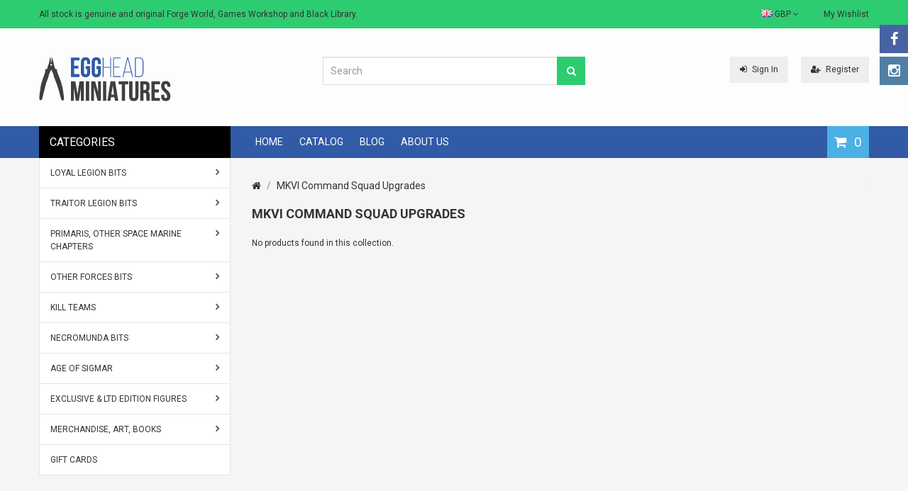

--- FILE ---
content_type: text/css
request_url: https://eggheadminiatures.com/cdn/shop/t/4/assets/bc.responsive.scss.css?v=156872930416038478831697208647
body_size: 3440
content:
@media (min-width: 1200px){.hide-filter-price .price{display:none}.boxes{max-width:1200px;margin:0 auto}.page-blog .control-wrapper input{min-width:430px}}@media (max-width: 1199px) and (min-width: 992px){.hide-filter-price .price{display:none}.boxes{max-width:980px;margin:0 auto}.home-tab .product-holder{width:33.3333%}.home-tab .product-holder:nth-child(3n+1){clear:both}.navigation .navbar .navbar-collapse .main-nav>li.dropdown>.dropdown-menu.column-4{width:736px}.navigation .navbar .navbar-collapse .main-nav>li.dropdown>.dropdown-menu.column-3{width:550px}.navigation .navbar .navbar-collapse .main-nav>li.dropdown>.dropdown-menu.column-2{width:370px}.navigation .navbar .navbar-collapse .main-nav>li.dropdown>.dropdown-menu.column-1{width:185px}.main-nav .mega-menu>.dropdown-menu{width:950px}.main-nav>li>a{margin:15px 10px 12px}.main-nav .mega-menu .dropdown-menu .mega-sub-link>a{font-size:15px}.sidebar .sb-widget.sb-filter .advanced-filters li.advanced-filter,#sidebar-blog .sb-widget.sb-filter .advanced-filters li.advanced-filter{width:100%;float:none}.sidebar .sb-widget .owl-theme .owl-controls .owl-nav>div{top:29.5%}#related-product .product-button.only-desktop .add-cart-button a,.cart-related .product-button.only-desktop .add-cart-button a{padding:9px 5px;width:100%;min-width:142px}.footer-content .footer-social-icon .list-inline li{margin:0 5px 10px 0}.page-product.col-sm-9 .product-info .product-action .total-price{margin-top:0;display:block}.page-product.col-sm-9 .product-info .product-action .action-button{position:relative;right:auto}.page-product.col-sm-9 .product-info .product-action .action-button .add-to-cart{margin-bottom:0;margin-top:15px}}@media (max-width: 1024px){.home-slideshow-wrapper:hover .video-slide .video{z-index:2}#widget-social{display:none}.home-slideshow-wrapper .swiper-button-white{opacity:1!important}.hidden-desktop{display:inline-block}#layer-addcart-modal .addcart-modal-box{width:80%;margin:0 10%}.product-list-item:hover .featured-image,.product-grid-item .product-image:hover .featured-image,.owl-item .product-image:hover .featured-image,.featured-content-holder .featured-product .product-image:hover .featured-image,.home-tab .product-holder .product-image:hover .featured-image,.product-wrapper .product .image:hover .featured-image{opacity:1;-webkit-transform:translate3d(0,0%,0);transform:translateZ(0);-ms-transform:translate3d(0,0%,0);-o-transform:translate3d(0,0%,0)}.product-list-item:hover a>span img,.product-grid-item .product-image:hover a>span img,.owl-item .product-image:hover a>span img,.featured-content-holder .featured-product .product-image:hover a>span img,.home-tab .product-holder .product-image:hover a>span img,.product-wrapper .product .image:hover a>span img{-webkit-transform:translate3d(0,100%,0);transform:translate3d(0,100%,0);-ms-transform:translate3d(0,100%,0);-o-transform:translate3d(0,100%,0);z-index:-11}.product-list-item .featured-img:hover .featured-image,.product-wrapper .product .image:hover .featured-image{opacity:1;-webkit-transform:translate3d(0,0%,0);transform:translateZ(0);-ms-transform:translate3d(0,0%,0);-o-transform:translate3d(0,0%,0)}.product-list-item .featured-img:hover a>span img,.product-wrapper .product .image:hover a>span img{-webkit-transform:translate3d(0,100%,0);transform:translate3d(0,100%,0);-ms-transform:translate3d(0,100%,0);-o-transform:translate3d(0,100%,0);z-index:-11}.quick-shop-button{display:none!important}.owl-theme .owl-controls .owl-nav>div{opacity:1!important;-ms-filter:"progid:DXImageTransform.Microsoft.Alpha(Opacity=" 100 ")";filter:alpha(opacity=100)}.product-button.hide-desktop{display:block;margin:15px 0}.product-wrapper .product-head .product-button.only-desktop{display:none}.zoomContainer{display:none!important;z-index:0}#related-product .owl-theme .owl-controls .owl-nav>div,.cart-related .owl-theme .owl-controls .owl-nav>div{top:28%}#scroll-to-top{display:none}#home-slideshow .camera_next,#home-slideshow .camera_prev{opacity:1!important}.sidebar .sb-widget.sb-filter .advanced-filters li.advanced-filter,#sidebar-blog .sb-widget.sb-filter .advanced-filters li.advanced-filter{width:100%;float:none}.product-grid-item .product-wrapper,.owl-item .product-wrapper,.featured-content-holder .featured-product .product-wrapper,.home-tab .product-holder .product-wrapper{border:none}.product-grid-item .product-wrapper .product-content,.owl-item .product-wrapper .product-content,.featured-content-holder .featured-product .product-wrapper .product-content,.home-tab .product-holder .product-wrapper .product-content{padding-left:0;padding-right:0}.product-grid-item .product-wrapper .product-content .product-button,.owl-item .product-wrapper .product-content .product-button,.featured-content-holder .featured-product .product-wrapper .product-content .product-button,.home-tab .product-holder .product-wrapper .product-content .product-button{position:static;-webkit-transform:translate3d(0px,0px,0px);transform:translateZ(0);-ms-transform:translate3d(0px,0px,0px);-o-transform:translate3d(0px,0px,0px);opacity:1;border:none;padding-left:0;padding-right:0}.product-grid-item .product-wrapper .product-content .product-button .add-cart-button,.owl-item .product-wrapper .product-content .product-button .add-cart-button,.featured-content-holder .featured-product .product-wrapper .product-content .product-button .add-cart-button,.home-tab .product-holder .product-wrapper .product-content .product-button .add-cart-button{margin:10px auto 0;display:block}.product-grid-item .product-wrapper .product-content .product-button .add-cart-button .select-options,.product-grid-item .product-wrapper .product-content .product-button .add-cart-button .btn,.product-grid-item .product-wrapper .product-content .product-button .add-cart-button .add-to-cart,.owl-item .product-wrapper .product-content .product-button .add-cart-button .select-options,.owl-item .product-wrapper .product-content .product-button .add-cart-button .btn,.owl-item .product-wrapper .product-content .product-button .add-cart-button .add-to-cart,.featured-content-holder .featured-product .product-wrapper .product-content .product-button .add-cart-button .select-options,.featured-content-holder .featured-product .product-wrapper .product-content .product-button .add-cart-button .btn,.featured-content-holder .featured-product .product-wrapper .product-content .product-button .add-cart-button .add-to-cart,.home-tab .product-holder .product-wrapper .product-content .product-button .add-cart-button .select-options,.home-tab .product-holder .product-wrapper .product-content .product-button .add-cart-button .btn,.home-tab .product-holder .product-wrapper .product-content .product-button .add-cart-button .add-to-cart{width:140px}.product-grid-item .product-wrapper .product-content .product-button .add-cart-button .select-options .fa,.product-grid-item .product-wrapper .product-content .product-button .add-cart-button .btn .fa,.product-grid-item .product-wrapper .product-content .product-button .add-cart-button .add-to-cart .fa,.owl-item .product-wrapper .product-content .product-button .add-cart-button .select-options .fa,.owl-item .product-wrapper .product-content .product-button .add-cart-button .btn .fa,.owl-item .product-wrapper .product-content .product-button .add-cart-button .add-to-cart .fa,.featured-content-holder .featured-product .product-wrapper .product-content .product-button .add-cart-button .select-options .fa,.featured-content-holder .featured-product .product-wrapper .product-content .product-button .add-cart-button .btn .fa,.featured-content-holder .featured-product .product-wrapper .product-content .product-button .add-cart-button .add-to-cart .fa,.home-tab .product-holder .product-wrapper .product-content .product-button .add-cart-button .select-options .fa,.home-tab .product-holder .product-wrapper .product-content .product-button .add-cart-button .btn .fa,.home-tab .product-holder .product-wrapper .product-content .product-button .add-cart-button .add-to-cart .fa{margin:0 7px 0 0}.product-grid-item .product-wrapper .product-content .product-button .add-to-wishlist,.owl-item .product-wrapper .product-content .product-button .add-to-wishlist,.featured-content-holder .featured-product .product-wrapper .product-content .product-button .add-to-wishlist,.home-tab .product-holder .product-wrapper .product-content .product-button .add-to-wishlist{width:140px;margin:10px auto 0;display:block;opacity:1}.product-grid-item .product-wrapper .product-content .product-button .add-to-wishlist .fa,.owl-item .product-wrapper .product-content .product-button .add-to-wishlist .fa,.featured-content-holder .featured-product .product-wrapper .product-content .product-button .add-to-wishlist .fa,.home-tab .product-holder .product-wrapper .product-content .product-button .add-to-wishlist .fa{margin:0 7px 0 0}.product-list-item .product-wrapper .product-content .pc-inner .product-button-list{margin:0;position:static;opacity:1;text-align:left;width:100%}.product-list-item .product-wrapper .product-content .pc-inner .product-button-list .btn{width:140px;text-align:center;margin:10px 10px 0 0}.product-list-item .product-wrapper .product-content .pc-inner .product-button-list .btn.add-to-wishlist{margin-right:0}.product-list-item .product-wrapper .product-content .pc-inner .product-button-list .btn .fa{margin:0 7px 0 0}}@media (max-width: 991px){.cata-toolbar>.visible-xs{margin-left:105px;margin-top:-32px;float:left;position:relative;z-index:1}.header-content .cart-target{float:right}.header-content .header-bottom{max-height:45px}.navbar-responsive-menu{float:left;position:relative;border:none;margin:0;padding:0;max-height:45px;cursor:pointer}.navbar-responsive-menu .responsive-menu{position:absolute;display:block;left:15px;top:0;width:45px;height:45px;line-height:45px;z-index:1;background:#2ac9bc;color:#fff;font-size:21px;text-align:center;cursor:pointer}.navbar-responsive-menu .responsive-menu:before{content:"\f0c9";font-family:FontAwesome}.navbar-responsive-menu .bar{display:none}.cart-right #checkout-addnote{width:100%;margin-right:0}.cart-right .cart-action-wrapper{width:100%}.product-wrapper .product-head .product-image:before{display:none}.product-image-inner>.col-md-10{width:80%}.sidebar .sbw-filter,.sb-wrapper .sbw-filter{top:0!important;position:fixed;width:280px;z-index:100000;height:100%;overflow:auto;right:0;-webkit-transform:translate(280px,0px);-ms-transform:translate(280px,0px);-o-transform:translate(280px,0px);transform:translate(280px);-moz-transition:all .45s cubic-bezier(.25,.46,.45,.94);-o-transition:all .45s cubic-bezier(.25,.46,.45,.94);-webkit-transition:all .45s cubic-bezier(.25,.46,.45,.94);transition:all .45s cubic-bezier(.25,.46,.45,.94);padding:20px;background:#fff}.sidebar .sbw-filter.opened,.sb-wrapper .sbw-filter.opened{-webkit-transform:translate(0px,0px);-ms-transform:translate(0px,0px);-o-transform:translate(0px,0px);transform:translate(0)}.cata-toolbar>.visible-xs{display:inline-block!important;margin-bottom:5px}.sb-wrapper{margin:0;background:none;border:none}.sb-wrapper .sb-title{display:none}.sb-wrapper .sbf-title{padding:0 20px 0 0;display:block;position:relative;cursor:pointer}.sb-wrapper .sbf-title .fa{position:absolute;top:1px;right:0;cursor:pointer}.sb-wrapper .sbf-title .fa-angle-up{display:none!important}.sb-wrapper .sbf-title .fa-angle-down,.sb-wrapper .sbf-title .none-active .fa-angle-up{display:block!important}.sb-wrapper .sbf-title .none-active .fa-angle-down{display:none!important}}@media (max-width: 991px) and (min-width: 768px){.boxes{max-width:760px;margin:0 auto}#home-slideshow.flexslider .flex-control-nav{bottom:40px}.header-content.header-fixed .cart-target>a .cart-text,.header-content.header-fixed .cart-target>a .cart-icon{display:none}.main-nav .mega-menu>.dropdown-menu{padding:40px 30px 25px!important}.navigation .navbar .navbar-collapse .main-nav>li>a{margin-left:10px;margin-right:10px;font-size:12px}.header-content .header-icon{width:auto}.header-content .header-icon>div{width:auto}.header-content .header-icon>div>a{padding-right:10px;padding-left:10px;position:relative}.featured-content-holder .collection-style-holder .item .featured-text-product .discover-look-button{padding:11px}.footer-content>.container #customer-service,.footer-content>.container #infomation,.footer-content>.container #footer-featured-product,.footer-content>.container #about-us{width:50%;margin-bottom:30px}.footer-content>.container #footer-featured-product,.footer-content>.container #about-us{width:50%}.footer-content>.container #footer-featured-product{clear:both}.fancybox-skin .mailchimp-popup-content #mc-form #mc-email{width:180px}.sidebar .sb-widget .sb-filter .advanced-filters li.advanced-filter{width:100%}.sidebar .sb-widget .owl-theme .owl-controls .owl-nav>div{top:22.5%}.page-product .product-info .product-action .total-price{margin-top:0;display:block}.page-product .product-info .product-action .action-button{position:relative;right:auto}#shopify-product-reviews .spr-container .spr-summary-actions{clear:both;width:100%;margin-top:20px;float:left}.spr-summary-actions-newreview{float:left!important}#related-product .owl-theme .owl-controls .owl-nav>div,.cart-related .owl-theme .owl-controls .owl-nav>div{top:25%}.page-product .product-info .social-sharing .social-sharing-inner{float:none;margin-top:0}.page-product .product-info .social-sharing>p{margin-bottom:9px}.brands-list .ingrediants .list-unstyled li{width:49%;margin-right:1%}.links-row .text-center{padding-bottom:40px}#widget-newsletter form input{padding-right:10px}#widget-newsletter form #email-submit{position:static;margin:5px 0 0}}@media (min-width: 768px){.dropdown-menu>li.dropdown-submenu:hover>.dropdown-menu{display:block}#quick-shop-popup{background-color:#00000080}#quick-shop-popup .modal-dialog{margin:50px auto}}@media (max-width: 767px){#home-slideshow .swiper-content>div.heading,#home-slideshow .swiper-slide-active .swiper-content .heading{font-size:200%!important}.swiper-container-horizontal>.swiper-pagination{opacity:0}.header-content .header-top{position:relative;padding-bottom:40px}.header-content .header-top #tptnhtmlbox1{border-top:1px solid #e5e5e5;position:absolute;display:block;left:0;bottom:0;width:100%;text-align:center}.header-content .currency{float:left;margin-left:0}.header-content .header-logo{display:block!important;text-align:center;padding-bottom:20px}.header-content .header-middle{padding:20px 0}.header-content .header-middle .customer-links{text-align:center;padding:20px 0 0;clear:both}.category .section .image{height:auto}.cata-toolbar .sort-by .sort-by-inner .dropdown-toggle button i{padding-top:2px}.cata-toolbar .sort-by .sort-by-inner .dropdown-toggle button span{padding-right:10px}#home-slideshow.flexslider .flex-control-nav{bottom:10px}body.menu-opened,body.search-opened,body.cart-opened,body.filter-opened{overflow-y:hidden;position:fixed}.nav-tabs>li{float:none;text-align:center;margin-bottom:2px}.detail-product-tab.style-2 .nav-tabs>li:first-child{margin-left:0}.product-wrapper .product-head .product-image a:hover:after{background:transparent;width:0;height:0}.fancybox-skin .mailchimp-popup-img{display:none}.fancybox-skin .mailchimp-popup-content{padding:30px 20px}.main-nav .mega-menu .dropdown-menu .mega-sub-link{width:100%;overflow:hidden}.main-nav .mega-menu .dropdown-menu .mega-sub-link>a{font-size:14px}.main-nav .mega-menu .dropdown-menu .product-wrapper{padding:0 20px}.main-nav .mega-menu .dropdown-menu-2 .product-wrapper{padding-top:20px}#body-content.has-header-fixed{padding:0}body>div.jGrowl{margin:0 10%;width:80%!important}body>div.jGrowl div.jGrowl-notification{width:100%!important}.jGrowl .effect-item>div.col-xs-3{padding-right:0}#page-body .mobile-version .h-logo{position:relative;padding:25px 0;margin:0;z-index:5;text-align:center;width:100%;display:none}#page-body .mobile-version .h-logo a{display:inline-block}#scroll-to-top{display:none}.header-content{clear:both;position:relative!important}.featured-content-holder .featured-top-left,.featured-content-holder .featured-bottom-left,.featured-content-holder .featured-top-right,.featured-content-holder .featured-bottom-right{float:left;width:50%;position:relative}.featured-content-holder .featured-top-left:hover,.featured-content-holder .featured-bottom-left:hover,.featured-content-holder .featured-top-right:hover,.featured-content-holder .featured-bottom-right:hover{z-index:2}.featured-content-holder .col-md-4{clear:both}#home-fp .owl-theme .owl-controls .owl-nav>div{display:none}.navigation{display:none}#home-slideshow.flexslider .flex-direction-nav a{width:41px;height:41px;padding:5px}#home-slideshow .camera_caption{display:none}#home-slideshow .cameracurrent .camera_caption>div,#home-slideshow .flex-active-slide .camera_caption>div{text-align:center!important}#tabs-container .panel-group .panel:last-child{border-bottom:1px solid #b6b6b6}.footer-content>.container #customer-service,.footer-content>.container #infomation,.footer-content>.container #follow-us{padding-left:15px;min-height:20px;border-left:0}footer .links-row .footer-links,footer .links-row .text-center{padding-bottom:30px}.bottom-content .bottom-item{padding-bottom:20px}.footer-content>.container #footer-categories,.footer-content>.container #about-store,.footer-content>.container #customer-service,.footer-content>.container #infomation{margin-bottom:0}.footer-copyright .copyright>p{text-align:center}.footer-copyright #widget-payment{text-align:center;margin-top:30px}.main-content>section .catalog-title{top:0}.sidebar .sb-widget .sb-title,#sidebar-blog .sb-widget .sb-title{margin-bottom:10px}.sidebar .sb-widget .sb-title>span,#sidebar-blog .sb-widget .sb-title>span{width:calc(100% - 35px)}.sidebar .sb-widget .sb-title i,#sidebar-blog .sb-widget .sb-title i{width:10px;height:10px;text-align:center;cursor:pointer;padding:5px;margin-top:-3px;float:right;line-height:10px;border:1px solid #b6b6b6;box-sizing:content-box;-webkit-box-sizing:content-box}.sidebar .sb-widget .sb-title i.fa-angle-down,#sidebar-blog .sb-widget .sb-title i.fa-angle-down{display:inline-block!important}.sidebar .sb-widget .sb-title i.fa-angle-up,#sidebar-blog .sb-widget .sb-title i.fa-angle-up,.sidebar .sb-widget .sb-title span.none-active i.fa-angle-down,#sidebar-blog .sb-widget .sb-title span.none-active i.fa-angle-down{display:none!important}.sidebar .sb-widget .sb-title span.none-active i.fa-angle-up,#sidebar-blog .sb-widget .sb-title span.none-active i.fa-angle-up{display:inline-block!important}.sidebar .sb-widget .sb-title a.clear-filter,#sidebar-blog .sb-widget .sb-title a.clear-filter{display:block;width:100%;text-align:right;margin-bottom:10px;float:none!important}.cata-toolbar>.sort-by{float:left}.cata-toolbar .group-pgl .filter{margin-right:0;position:relative}.cata-toolbar .group-pgl .filter>.dropdown-menu{min-width:300px;left:5px}.cata-toolbar .group-pgl .filter>.dropdown-menu>.list-inline>.sbw-filter .grid-uniform>.sb-widget{width:100%;float:none;margin-bottom:25px}.cata-toolbar .group-pgl .filter>.dropdown-menu>.list-inline>.sbw-filter .grid-uniform>.sb-widget .sb-title{margin-bottom:0}.cata-toolbar .group-pgl .filter>.dropdown-menu>.list-inline>.sbw-filter .grid-uniform>.sb-widget .sb-title span{display:block}.cata-toolbar .group-pgl .filter>.dropdown-menu>.list-inline>.sbw-filter .grid-uniform>.sb-widget .sb-title span i{float:right;padding:10px;margin:-10px}.cata-toolbar .group-pgl .filter>.dropdown-menu>.list-inline>.sbw-filter .grid-uniform>.sb-widget .sb-title span .fa-angle-up{display:none!important}.cata-toolbar .group-pgl .filter>.dropdown-menu>.list-inline>.sbw-filter .grid-uniform>.sb-widget .sb-title span .fa-angle-down{display:inline-block!important}.cata-toolbar .group-pgl .filter>.dropdown-menu>.list-inline>.sbw-filter .grid-uniform>.sb-widget .sb-title span.none-active .fa-angle-down{display:none!important}.cata-toolbar .group-pgl .filter>.dropdown-menu>.list-inline>.sbw-filter .grid-uniform>.sb-widget .sb-title span.none-active .fa-angle-up{display:inline-block!important}.cata-toolbar .group-pgl .filter>.dropdown-menu>.list-inline>.sbw-filter .grid-uniform>.sb-widget .sb-title>a.clear-filter{display:none!important}.cata-toolbar .group-pgl .filter>.dropdown-menu>.list-inline>.sbw-filter .grid-uniform>.sb-widget .advanced-filters{margin-top:15px}.cata-product.cp-grid .product-grid-item:nth-child(3n+1),.cata-product.cp-grid.cp-none-sb .product-grid-item:nth-child(3n+1){clear:none}.cata-product.cp-grid .product-grid-item:nth-child(odd),.cata-product.cp-grid.cp-none-sb .product-grid-item:nth-child(odd){clear:both}.cata-product.cp-grid .product-grid-item,.cata-product.cp-grid.cp-none-sb .product-grid-item{display:inline-block;width:50%;float:left}.panel-default>.panel-heading{border-radius:0}.panel-default>.panel-heading .title{margin-bottom:0}#shopify-product-reviews .spr-container .spr-summary-actions{clear:both;width:100%;margin-top:20px;float:left}.spr-summary-actions-newreview{float:left!important}.sidebar .sb-widget .owl-carousel .owl-item .product-wrapper .product-head .product-image{text-align:center}.sidebar .sb-widget .owl-carousel .owl-item .product-wrapper .product-head .product-image a,.sidebar .sb-widget .owl-carousel .owl-item .product-wrapper .product-head .product-image a img{display:inline-block}.cart-right{margin-top:30px}.detail-product-tab.style-2 .nav-tabs>li{margin-right:0}.product-simple-tab .nav-tabs>li>a,.product-extended-tab .nav-tabs>li>a{display:inline-block}.page-contact .contact-info{margin-top:30px}.page-contact .contact-info .title{margin-bottom:30px}.page-faqs .faq-right .panel-group .panel:first-child{border-top:1px solid #b6b6b6}body .fancybox-opened{z-index:18030!important}.cata-toolbar .grid,.cata-toolbar .list{margin:0 5px}.cata-toolbar .sort-by .sort-by-inner .dropdown-toggle button{width:auto}.brands-list .ingrediants .list-unstyled li{width:100%;margin-right:0}.page-register .row .col-sm-6:first-child .form-wrapper,.page-login .row .col-sm-6:first-child .form-wrapper{margin-bottom:30px}.page-contact .contact-info .phone,.page-contact .contact-info .mail{margin-top:30px;display:inline-block}.page-contact .contact-form #contact-form .contact-control-wrapper{width:100%}.templateProduct .breadcrumb-holder{padding-bottom:50px}.footer-top .footer-block{margin:0 0 20px}#shipping-calculator{margin:0 0 30px}.blog-grid .post-head{margin:0 auto 15px}#layer-addcart-modal .addcart-modal-box{top:5%}#product-wishlist table tr td{display:block;position:relative;width:100%;border:none}}@media (max-width: 479px){#layer-addcart-modal .addcart-modal-box .addcart-modal-action .addcart-modal-button .addcart-modal-continue,#layer-addcart-modal .addcart-modal-box .addcart-modal-action .addcart-modal-button .addcart-modal-checkout{float:left}#layer-addcart-modal .addcart-modal-box .addcart-modal-action .addcart-modal-button .addcart-modal-continue .btn,#layer-addcart-modal .addcart-modal-box .addcart-modal-action .addcart-modal-button .addcart-modal-checkout .btn{min-width:180px}#home-slideshow .swiper-content{display:none;padding:15px}#home-slideshow .swiper-content>div.heading{font-size:130%!important}#widget-newsletter form input{width:230px}.footer-social-icon .list-inline li{margin-bottom:10px}.cata-product.cp-list .product-grid-item .product-wrapper .product-head .product-image a{max-width:150px}.cata-product.cp-list .product-grid-item .product-wrapper .product-content .pc-inner .product-descrip{display:none}.page-product .product-info .product-action .action-button{margin-top:20px;position:relative;right:auto}#shopify-product-reviews .spr-container .spr-summary-actions{float:none;margin-top:20px;display:block}#shopify-product-reviews .spr-container .spr-summary-actions a{display:inline-block}#shopify-product-reviews .spr-container .spr-summary{text-align:left!important}.cart-table table,.cart-table thead,.cart-table tbody,.cart-table th,.cart-table td,.cart-table tr{display:block}.cart-table table tr{padding:10px 0}.cart-table table thead tr{position:absolute;top:-9999px;left:-9999px}.cart-table table td{border-bottom:0!important;position:relative;padding:5px 0 5px 30%;text-align:left}.cart-table table td.item-title{padding-left:30%}.cart-table table td.action button{padding:0;text-align:center}.cart-table table td:before{position:absolute;top:26%;left:10px;width:28%;padding-right:10px;white-space:nowrap;font-size:13px;color:#000;font-weight:700;text-transform:capitalize}.cart-table table td:nth-of-type(1):before{content:"Remove"}.cart-table table td:nth-of-type(2):before{content:"Product"}.cart-table table td:nth-of-type(3):before{content:"Name"}.cart-table table td:nth-of-type(4):before{content:"Price"}.cart-table table td:nth-of-type(5):before{content:"Qty"}.cart-table table td:nth-of-type(6):before{content:"Total"}.cata-toolbar>div.sort-by{margin:0 2% 10px}.cata-toolbar>div.sort-by button{min-width:100px}.cata-product.cp-grid .product-grid-item,.cata-product.cp-grid.cp-none-sb .product-grid-item{width:100%}}@media (max-width: 360px){.cata-toolbar .visible-xs .filter-toggle{padding-left:5px;padding-right:5px;text-transform:capitalize}.fancybox-skin .mailchimp-popup-content #mc-form{padding-left:0}.fancybox-skin .mailchimp-popup-content #mc-form .btn{padding-left:20px;padding-right:20px}.fancybox-skin .mailchimp-popup-content #mc-form .fa{display:none}.sidebar .sb-widget .sb-filter .advanced-filters li.advanced-filter{width:100%}.cata-product.cp-list .product-grid-item .product-wrapper .product-head .product-image a{max-width:135px}.cata-title h3{width:100%}.cata-title span{width:100%;text-align:left}.product-list-item .product-wrapper .product-head{width:100%}.product-list-item .product-wrapper .product-content{width:100%;margin-top:15px}.product-list-item .product-wrapper .product-content .pc-inner{text-align:left}.product-list-item .product-wrapper .product-content .pc-inner .product-button-list .add-cart-button{margin-right:0}.product-list-item .product-wrapper .product-content .pc-inner .product-button-list .add-to-wishlist{display:none;margin-top:0}.page-product .product-info .add-to-wishlist{clear:both;display:block;margin-left:0}.page-product .product-info .product-action .social-sharing .social-sharing-inner{float:none;margin-top:0}.next-prev-product>a{width:28px;height:28px;line-height:23px}.next-prev-product>a.prev{top:-35px;right:50px}.next-prev-product>a.next{top:-35px}.page-product .product-info .social-sharing .social-sharing-inner{float:none;margin-top:0}}@media (max-width: 319px){.cart-sb.opened,.cart-dd{max-width:280px}.home-carousel h4,#new-product h4,#latest-blog h4{font-size:14px}}
/*# sourceMappingURL=/cdn/shop/t/4/assets/bc.responsive.scss.css.map?v=156872930416038478831697208647 */
